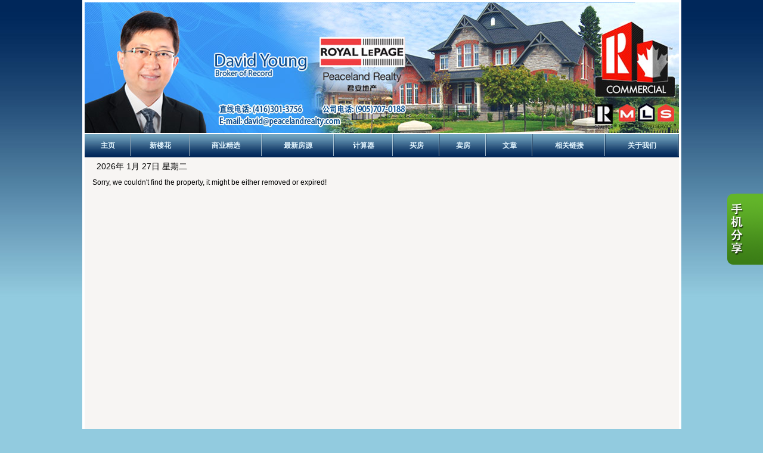

--- FILE ---
content_type: text/html; charset=utf-8
request_url: https://realtordavidyoung.com/ts/widget/listings/wlistingfigtypetbls_blacktbl.css
body_size: 315
content:
<br>Offending URL: https://realtordavidyoung.com/ts/widget/listings/wlistingfigtypetbls_blacktbl.css<br>Status-Code: InternalServerError<br>Error Message: <br>Sorry, Internal Error was occured.(The remote server returned an error: (404) Not Found.)
                    <br>Please contact your system administrator.

--- FILE ---
content_type: text/css
request_url: https://realtordavidyoung.com/ts/ttlcr/dark.css
body_size: 2907
content:
html, body
{
    font-size: 12px;
	font-family:  verdana , arial, "trebuchet ms" , helvetica, sans-serif, simsun, mingliu, simhei, simsong, kaiti ;
	line-height:150%;
}
body
{
	text-align: center;
	padding: 0;	
	margin:0;
}
table.body
{
border-collapse: collapse;
width:1005px; 
padding: 0;
margin:0 auto;
font-size:12px;
text-align:left;
}
a
{
	font-family:arial;
	font-size:9pt;
}
a:visited
{
	font-family:arial;
	font-size:9pt;
}
a:hover
{
	font-family:arial;
	font-size:9pt;
}
a img
{
	border-style:none;
}
#divheader
{
	position:relative;
	top:0px; left:0px;
	width:100%;
}
#divheaderbg{width:100%;}
#divheaderbg img.bg{width:100%; height:100%; z-index:-1;}
#divheader .zonetop
{
	width:100%; 
	position:absolute; left:0px; top:0px; 
}
#divheader .zonetop div.headerphoto{position:absolute; bottom:0px; right:0px;}
#divheader .zonetop div.headerlogo{position:absolute; left:30px; top:20px;}
td.tdmenutop
{
	height:40px;
}
div.divmenutop{height:100%;}
.menutd{height:100%;width:100%;}
.menutd td
{
	font-size:12px; line-height:150%;
	font-weight:bold;
	white-space:nowrap ;	
	padding:0px 10px;
	vertical-align:middle;
	text-align:center;
}
.menutd td.menumouseover
{
}
.submenutd td
{
	font:normal 12px/28px verdana;
	text-indent: 3px;
	padding-right:25px;
	font-weight:bold;
	white-space:nowrap;
	overflow:visible;
	text-align:left;
}
.langmenu td{padding:3px 10px 5px 10px; font-size:90%;}
.langmenu a
{
	font-weight:bold  ;
	 font-size:12px;
}	 
td.mainbackground{padding:0px 5px 20px 5px;  vertical-align:top;}
td.hpleft, td.hpright{ width:25%; vertical-align:top; padding:0px 8px;}
td.hpleft{padding-right:15px;}
td.hpright{padding-left:15px;}
td.hpcenter{width:50%; padding:0px 3px; vertical-align:top;}
td.hpleft ul, td.hpright ul
{
	padding:10px 5px 10px 20px;
	margin:0px;
	list-style:none;
}
td.hpleft li, td.hpright li
{
	padding:2px 0px; 
}
td.hpleft li.limore, td.hpright li.limore
{
	text-align:right; 
}
td.hpleft ul li a, td.hpleft ul li a:hover,td.hpleft ul li a:visited ,
td.hpright ul li a, td.hpright ul li a:hover, td.hpright ul li a:visited
{
	font-size: 14px;
	line-height:19px;
	text-decoration:none;	
}
td.hpleft .widgettitle, td.hpleft  .widgetsubtitle,
td.hpleft .widgettitle a, td.hpleft  .widgetsubtitle a,
td.hpleft .widgettitle a:visited, td.hpleft  .widgetsubtitle a:visited,
td.hpleft .widgettitle a:hover, td.hpleft  .widgetsubtitle a:hover,
td.hpright .widgettitle, td.hpright  .widgetsubtitle,
td.hpright .widgettitle a, td.hpright  .widgetsubtitle a,
td.hpright .widgettitle a:visited, td.hpright  .widgetsubtitle a:visited,
td.hpright .widgettitle a:hover, td.hpright  .widgetsubtitle a:hover
{
	font-size:14px;
	font-weight:bold;
	padding:10px 0px 2px 5px;
	letter-spacing:0.1em;
	text-decoration:none;
}
td.hpcenter .widget
{
	padding-bottom:20px;
	display:block;
	clear:both;
}
div.hpvideo{ text-align:center;width:510px; overflow:hidden; padding-bottom:20px; }
td.hpleft .divagentphoto .widgetcontent, td.hpright .divagentphoto .widgetcontent
{
	width:100%;
	text-align:center;
	padding-top:10px;
	padding-bottom:10px;
	
}
td.hpleft .divagentinfo, td.hpright .divagentinfo
{
	width:100%;
	text-align:center;
	padding-bottom:20px;
	overflow:auto;
}
td.hpleft .divagentinfo span,td.hpright .divagentinfo span
{  width:95%;
	display:inline-block ; font-size:90%; 
	line-height:150%; padding-bottom:8px;
	 font-weight:bold; text-align:center;
	 white-space:pre-wrap ;}
td.hpleft .divagentinfo span.name,td.hpright .divagentinfo span.name,
td.hpleft .divagentinfo span.nickname,td.hpright .divagentinfo span.nickname
{
	font-size:120%;
}
td.hpleft .divagentinfo span.email,td.hpright .divagentinfo span.email
{
	font-size:90%; font-weight:normal;
}
div.hpsubscriber
{
	padding-top:20px;
	width:100%;
	vertical-align:top;
	text-align:center;
}
div.hpsubscriber .widgettitle
{	
	text-align:center;
	width:80%;
	margin:0px auto;
}
div.hpsubscriber .widgetcontent
{	
	width:80%; 
	margin:0px auto;
}
div.hpsubscriber .formfield
{ text-align:left; font-size:11px; font-weight:bold; border-style:none; padding-left:5px;}
div.hpsubscriber .formvalue{border-style:none; background-color:transparent;padding-left:5px; border-style:none;}
div.hpsubscriber .button{padding-top:5px;}

div.hplistingtabs div.widgetcontent
{
	clear:both; width:510px;	
	padding-bottom:20px;
}
div.hplistingtabs ul
{
	clear:both;
	padding:0px;
	list-style-type:none;		width:510px;
	margin: 0px;	
}

div.hplistingtabs li
{
	width:170px;	height:120px;
	overflow:hidden;
	display:block;	
	float:left;
	text-align: center; 
}
div.hplistingtabs li a, div.hplistingtabs li a:visited, div.hplistingtabs li a:hover
{
	display:block;
	padding:15px 5px 0px 10px;
	white-space:normal;
	font: bold 100%/140%  tahoma,vernada, simli, simsun;
	letter-spacing:0.1em;
	text-decoration:none;
	width: 80%;
height:100%;
}
div.hplistingtabs li a:hover
{
	text-decoration:none;
	font: bold 100%/140%  tahoma,vernada, simli, simsun;
}

td.homeproptype
{
	text-align:center;
}
td.homeproptype a, td.homeproptype a:visited,td.homeproptype a:hover
{
	font-size:12pt;
	text-decoration:none;
	font-weight:bold;
}
td.homeproptitle
{
	padding:0;
}
td.homepropdetail
{
	font-size:8pt;
	padding:2px 2px 4px 7px;
	line-height:150%;
}
td.homeproptitle a, td.homeproptitle a,td.homeproptitle a:visited
{
	font-size:9pt;
	text-decoration:none;
	font-weight:bold;
	line-height:150%;

}
/********content page**********/
table.bodyprint
{
	padding: 0;
	width: 6.8in;
	margin: 0 auto;
	text-align:left;
}
td.pagetitleleft
{
	font-size:12pt;
	text-align:left;
	font-weight:bold;
}
td.pagetitleright
{
	text-align:right;
	font-size:8pt;
}

 td.mylistingpubtitle
{
	font-size:14px;
	font-weight:bold ;
	height:35px;
	padding-left:30px;
}
td.publinkgroup /*for public links page link group */
{
	padding:20px 0px 5px 20px;
	font-size:12pt;
	font-weight:bold;
}
td.publinkgroup a, td.publinkgroup a:hover ,td.publinkgroup a:visited 
{
	font-size:16px;
	font-weight:bold ;
}
td.publinkitem /*for public links each link item */
{
	padding-left:40px;
}
td.testititle /*for public testimonial title*/
{
	font-size:14pt;
	text-align:center;
}
td.newstitle
{
	font-size:16px;
	font-weight:bold ;
}
td.note
{
	font-size:9pt;
	height: 25px;
	vertical-align: top;
}
table.testimonial /*for testimonials*/
{
	width:95%;
	vertical-align:top;
	margin-left:3%;
	margin-right:2%;
	
}
td.blockheader
{
	font-size: 14px;
	font-weight:bold;
	text-align: center;
	height:25px;
}
td.blockfooter
{
	height:1px;
}
table.block
{
	width:100%;
	padding:10px;
	margin:0px;
	
}
tr.listheader		/*header row of the datagrid list*/
{
	height:22px;
}
tr.listheader td
{
	font-size: 11px;
	font-weight:bold;
}
table.form
{
	width: 90%;
	border-spacing:0px;
	border-collapse:collapse;
	margin:0px auto;
	padding-bottom:30px;
}
td.formfield
{
	vertical-align:top;
	text-align: right;
	padding: 2px;
	margin: 0px;
}
td.formvalue
{
	text-align:left;
	padding:2px;
	margin:0px;
}
table.tabareaform
{
	width: 97%;
	padding:0px;
}
table.contentprint
{
	width: 100%;
	border-collapse:collapse ;
	padding: 0px;
}
table.tabarea
{
	width: 100%;
	padding: 0px;	
}
td.adminrightpanel
{	
	width:190px;
	vertical-align:top;
	padding:0px;
}
td.bottombuttons
{
	height:35px;
	vertical-align:bottom;
	text-align:right;
}
td.topbuttons
{
	height:35px;
	vertical-align:top;
	text-align:right;
}
td, textarea, input, select {
	font-weight: normal;
}
td.featurelistingmenu
{
	padding:4px;
	font-weight:bold;
}
td.featurelistingmenu a{text-decoration:none;}
span.featurelistingmenu { font-weight:bold;}
td.featurelistingmenu  span.featurelistingmenu:before {
    content: url("../../Image/ttlcr/starttlcr.gif");
}
/*******article list & article table ***/
#pgAprg_ArticleDetail_Sec1 .container, #pgAprg_ArticleDetail_Sec2 .container, #pgAprg_ArticleDetail_Sec3 .container,
#pgAprg_ArtPage_Sec1 .container, #pgAprg_ArtPage_Sec2 .container, #pgAprg_ArtPage_Sec3 .container {
    width: 100% !important;
}

#pgAprg_ArticleDetail_Sec1 p, #pgAprg_ArticleDetail_Sec2 p, #pgAprg_ArticleDetail_Sec3 p,
#pgAprg_ArtPage_Sec1 p, #pgAprg_ArtPage_Sec2 p, #pgAprg_ArtPage_Sec3 p,
#pgAprg_ArticleDetail_Sec1 span, #pgAprg_ArticleDetail_Sec2 span, #pgAprg_ArticleDetail_Sec3 span,
#pgAprg_ArtPage_Sec1 span, #pgAprg_ArtPage_Sec2 span, #pgAprg_ArtPage_Sec3 span {
    line-height: 150%;
}
/*******div ********/
div.rightadminlinks
{
	width:100%;
	padding-top: 10px; 
	padding-left: 0px; 
	margin:0px;	
}
iframe.rightadminlinks
{
	width:100%;
	height:300px ;
	margin-top:0px;
	margin-left:0px;		
}
div.scroll
{	
	overflow: auto;
	height: 300px;
	width: 100%;	
}
#divtail
{
	text-align:center;
}
#divtail div{margin:0px; padding:0px;}
#divtail .links{padding-top:10px; }
#divtail .eziagent
{
	height:20px;
	padding-top:2px;
}
#divtail div.brokerage {padding:0px; height:20px;}
#divtail div.brokerage p{margin:0px; padding:0px;}
/*******buttons***********/
input.button, input.printbutton
{
	font:normal normal bold verdana, arial;
	height: 25px;
}
/*************list menu*****************/
ul.smallbutton
{
list-style-type:none;
padding-left:8px;
margin:0;
}
ul.smallbutton li
{
background-repeat: no-repeat;
background-position: 0 .4em;
padding-left: 1.5em;
font-size:85%;
}
/**************businesscard***************/
table.businesscard td
{
	vertical-align:top; padding:2px;
}
table.businesscard td.name
{
	font-size:14pt;
	height:20px;
	font-style:italic;
	white-space:nowrap;
}
table.businesscard td.title
{
	font-size:7pt;
	height:10px;
}
table.businesscard td.detail
{
	font-size:8pt;
	font-weight:bold;
	height:5px;
	white-space:nowrap;
}
table.businesscard td.brokerage
{
	font-size:9pt;
	font-weight:bold;
	padding-bottom:5px;
	vertical-align:top;
}
/**about us*/
span.aboutusagent div{float:left ; padding:0px 30px 20px 0px;}
span.aboutusagent table.aboutus td{text-align:center;}
span.aboutusagent table.aboutus td.aboutusname{font-weight:bold; padding:8px 2px;}
span.aboutusagent table.aboutus td.aboutusdetail{font-size:95%; padding:3px 2px;}
span.aboutusagent table.aboutus td.aboutusphone{font-weight:bold;font-size:85%; padding:3px 2px;}
/**content login*/
.contentlogin
{
    color:#990000;
    font-size:16px;
}
.contentlogin a, .contentlogin a:visited, .contentlogin a:hover
{
    text-decoration:underline;
    font-size:16px;    
}


--- FILE ---
content_type: text/css
request_url: https://realtordavidyoung.com/ts/ttlcr/dark/dblue.css
body_size: 1627
content:
body
{
	background:url(../../../image/element/bg_dblue.jpg) repeat-x;
	background-color:#92cbdf !important;
}
table.body
{
background-color:#f7f5f3;
border:solid 4px #fff;
}
a
{
	color:#000000;
}
a:visited
{
	color:#96490d;
}
a:hover
{
	color:#b61a1d;
}
td.tdmenutop
{
	border-top:solid 2px #ffffff; 
	background:url(../../../image/element/menubg_dblue.jpg) left bottom repeat-x;
	background-color:#002657;
}
.menutd td
{
	color:#e3f5fe;
	background:url(../../../image/element/menu_lblue.png) right bottom no-repeat;
}
.menutd td.menumouseover
{
	color:#fff;
}
.submenutd td
{
	font-weight:bold;
	background-color:#224c76; 
	border-bottom:solid 1px #fff;
	color:#e3f5fe;
}
.submenutd td.menumouseover
{border-bottom:solid 1px #fff; color:#fff;}
.langmenu a
{
	color:#000000;
}	 
td.hpleft ul, td.hpright ul
{
	background-color:#f3f3f3;
	border:solid 1px #e5e5c9;
}
td.hpleft li.limore, td.hpright li.limore
{
	padding-right:19px;
	border-bottom:solid 1px #ccc;
	background:url(../../../image/element/item2.png) 98% 4px no-repeat;
}
td.hpleft ul li a:hover, td.hpright ul li a:hover
{
	color:#96490d;
}
td.hpleft ul li a:visited, td.hpright ul li a:visited
{
	color:#333;
}
td.hpleft .widgettitle, td.hpleft  .widgetsubtitle,
td.hpright .widgettitle, td.hpright  .widgetsubtitle
{
	padding-left:22px;
	color:#022858;
	background:url(../../../image/element/item1.gif) 3px 12px no-repeat;
	background-color:#e5e5c9;
	border-bottom:solid 1px #c5c5a5;
	border-right:solid 1px #c5c5a5;
}
td.hpleft .divagentphoto .widgetcontent, td.hpright .divagentphoto .widgetcontent
{
	background-color:#ececec;
}
td.hpleft .divagentinfo, td.hpright .divagentinfo
{
	background-color:#ececec;
}
div.hpsubscriber .widgettitle
{	background:url("../../../image/kcn2/blue/order.jpg") left top no-repeat;
	color:#fff;
}
div.hpsubscriber .widgetcontent
{	background:url("../../../image/kcn2/blue/order.jpg") left top no-repeat;
}
div.hpsubscriber .formfield
{ color:#000; }
div.hpsubscriber .formvalue{background-color:transparent;}
div.hplistingtabs li
{
	background:url(../../../image/area2.gif) no-repeat right 0px ;	
}
div.hplistingtabs li a, div.hplistingtabs li a:visited, div.hplistingtabs li a:hover
{
	color:#000c3a;
}
div.hplistingtabs li a:hover
{
	color:#40467e;
}
td.homeproptype
{
	border-bottom:solid 2px #3679bd;		
}
td.homeproptype a{color:#3679bd;}
td.homeproptype a:visited{color:#3679bd;}
td.homeproptype a:hover{color:#123764;}
td.homeproptitle a{	color:#333;}
td.homeproptitle a:visited{	color:#666;}
td.homeproptitle a:hover{color:#18599c;}
/********content page**********/
table.bodyprint
{
	background-color:#ffffff;	
}
td.pagetitleleft
{
	color:#bd3e2f;
}
td.pagetitleright
{
	color:#bd3e2f;
}
 td.mylistingpubtitle
{
	border-bottom:solid 2px #09305f;
	background-color:#2e5981;
	color:#fff;
}
td.publinkgroup /*for public links page link group */
{
	color:#930;
}
td.blockheader
{
	background-color: #2e5981 ;
	color:#fff;
}
td.blockfooter
{
	background-color: #2e5981;
}
table.block
{
	background-color:#fff;
}
tr.listheader		/*header row of the datagrid list*/
{
	background-color: #cfd9de ;
	color:#000;
}
tr.line0{background-color: #fafbfc;}
tr.line1{background-color: #e6e8eb;}
table.form
{
	background-color: #f5f5f5;
}
td.formfield
{
	border: solid 1px #fff;	
}
td.formvalue
{
	border:solid 1px #fff;
	background-color:#e2e8d8;
}
table.tabareaform
{
	border:solid 1px silver;
}
table.contentprint
{
	border:solid 1px #f2f7df;
}
.contentprint td{	border:solid 1px #f2f7df;}
table.mylistingpubtbl{ border: solid 1px #ccc; background-color:#f1f5f9;}
table.tabarea
{
	border:solid 1px silver;
}
td.adminrightpanel
{	
	border-left:dotted 1px #cccccc;
	background:#f2f0ed;
}
td.featurelistingmenu
{
	border:solid 1px silver;
}
span.featurelistingmenu {color:#333; }
td.headerlarge1
{
	background:url(../../../image/element/item1.gif) 5px 8px no-repeat;
	padding-left:35px;
	background-color:#3b678d;
	color:#fff;
	border-top:solid 1px #fff;
	border-bottom:solid 1px #000;
}
.listcontent{background-color:#fff;}
/*******div ********/
#divtail
{
	background-color:#1b4470;	
}
#divtail .links{border-top:solid 1px #000;}
#divtail a{color:#fff;}
#divtail .links a{color:#fff;}
#divtail .eziagent, #divtail .brokerage
{
	color:#fff;
}
/*******buttons***********/
input.button, input.printbutton
{
	color: #000;	
	border: 1px solid #ededed;
	border-bottom-color:#333;
	border-right-color:#333;
	background-color:#ccc;
}
/*************list menu*****************/
/*ul.smallbutton a, ul.smallbutton a:hover, ul.smallbutton a:visited {font-size:85%;}*/
ul.smallbutton li.liedit
{background-image: url('../../../image/pencil.gif');}
ul.smallbutton li.lidel
{background-image: url('../../../image/delete.gif');}
ul.smallbutton li.liview{background-image: url('../../../image/view.gif');}
/**************businesscard***************/
table.businesscard
{
	border:solid 1px #ccc;
	background:#efefef;	
}
table.businesscard td.name
{
	color:#333;
}
table.businesscard td.title
{
	color:#bd3e2f;
}
table.businesscard td.detail
{
	color:#72550f;
}
table.businesscard td.brokerage
{
	color:#000000;
}

--- FILE ---
content_type: text/css
request_url: https://realtordavidyoung.com/ts/widget/agentprofile/wagent_std.css
body_size: 315
content:
.wagentstd
{
	width:100%;
}
.wagentstd .divagent
{
	text-align:center;
	border:1px dashed #999;
	padding:15px 5px;
	margin-bottom:15px;
}
.wagentstd span{display:block; text-align:center;}
.wagentstd .name{font-size:14px; font-weight:bold; white-space:nowrap; }
.wagentstd .nickname{font-size:14px; font-weight:bold; white-space:nowrap; }




--- FILE ---
content_type: text/css
request_url: https://realtordavidyoung.com/ts/widget/miscel/divfloat.css
body_size: 205
content:
div.floatclear{clear:both; display:block;}div.floatleft{float:left;}div.floatright{float:right;}div.hidden{height:0px; visibility:hidden;}